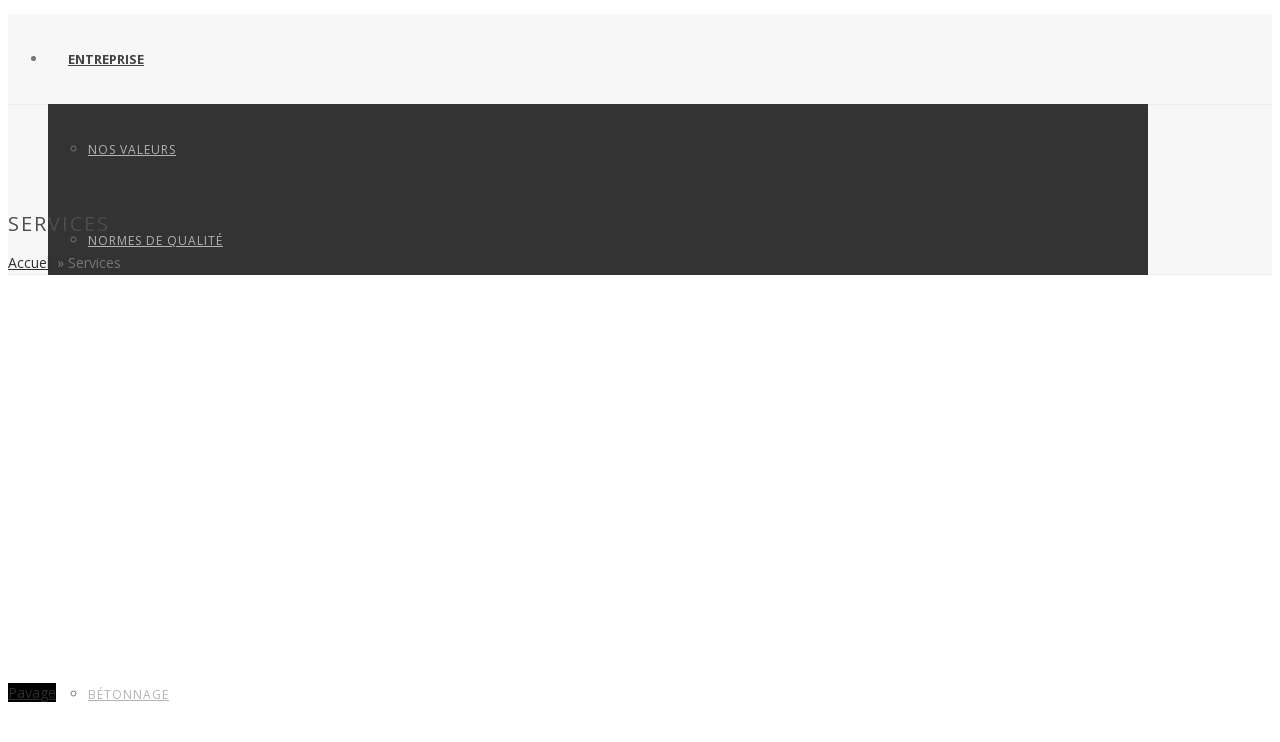

--- FILE ---
content_type: text/html; charset=UTF-8
request_url: https://www.pavagebetontc.com/services/
body_size: 18194
content:
<!DOCTYPE html>
<html xmlns="https://www.w3.org/1999/xhtml" lang="fr-CA" prefix="og: http://ogp.me/ns#">

<head>
    <title>Services | Entrepreneur sur la Côte-Nord | Pavage Béton TC</title>
<script type="text/javascript">var ajaxurl = "https://www.pavagebetontc.com/wp-admin/admin-ajax.php"</script>
<meta charset="UTF-8" />
<meta name="viewport" content="width=device-width, initial-scale=1.0, minimum-scale=1.0, maximum-scale=1.0, user-scalable=0" />
<meta http-equiv="X-UA-Compatible" content="IE=edge,chrome=1" />
<meta http-equiv="Content-Type" content="text/html; charset=utf-8"/>
<meta name="format-detection" content="telephone=no">

<!-- This site is optimized with the Yoast SEO plugin v3.3.1 - https://yoast.com/wordpress/plugins/seo/ -->
<meta name="description" content="Découvrez les services de Pavage Béton TC : bétonnage, asphaltage de voies, aménagement extérieur, travaux d’excavation et décontamination de sols."/>
<meta name="robots" content="noodp"/>
<link rel="canonical" href="https://www.pavagebetontc.com/services/" />
<meta property="og:locale" content="fr_CA" />
<meta property="og:type" content="article" />
<meta property="og:title" content="Services | Entrepreneur sur la Côte-Nord | Pavage Béton TC" />
<meta property="og:description" content="Découvrez les services de Pavage Béton TC : bétonnage, asphaltage de voies, aménagement extérieur, travaux d’excavation et décontamination de sols." />
<meta property="og:url" content="https://www.pavagebetontc.com/services/" />
<meta property="og:site_name" content="Pavage Béton TC" />
<meta name="twitter:card" content="summary" />
<meta name="twitter:description" content="Découvrez les services de Pavage Béton TC : bétonnage, asphaltage de voies, aménagement extérieur, travaux d’excavation et décontamination de sols." />
<meta name="twitter:title" content="Services | Entrepreneur sur la Côte-Nord | Pavage Béton TC" />
<!-- / Yoast SEO plugin. -->


<link rel="shortcut icon" href="https://www.pavagebetontc.com/wp-content/uploads/2016/04/favicon.png"  />
<link rel="apple-touch-icon-precomposed" href="https://www.pavagebetontc.com/wp-content/uploads/2016/04/Pavage-Logo-20121.png">
<link rel="apple-touch-icon-precomposed" sizes="114x114" href="https://www.pavagebetontc.com/wp-content/uploads/2016/04/Pavage-Logo-20121.png">
<link rel="apple-touch-icon-precomposed" sizes="72x72" href="https://www.pavagebetontc.com/wp-content/uploads/2016/04/Pavage-Logo-20121.png">
<link rel="apple-touch-icon-precomposed" sizes="144x144" href="https://www.pavagebetontc.com/wp-content/uploads/2016/04/Pavage-Logo-20121.png">

<!--[if lt IE 9]><script src="https://www.pavagebetontc.com/wp-content/themes/jupiter/js/html5shiv.js" type="text/javascript"></script>
<link rel="stylesheet" href="https://www.pavagebetontc.com/wp-content/themes/jupiter/stylesheet/css/ie.css" />
<![endif]-->
<!--[if IE 9]>
<script src="https://www.pavagebetontc.com/wp-content/themes/jupiter/js/ie/placeholder.js" type="text/javascript"></script>
<![endif]-->
<script type="text/javascript">
var abb = {};
var php = {};
var mk_header_parallax, mk_banner_parallax, mk_page_parallax, mk_footer_parallax, mk_body_parallax;
var mk_images_dir = "https://www.pavagebetontc.com/wp-content/themes/jupiter/images",
mk_theme_js_path = "https://www.pavagebetontc.com/wp-content/themes/jupiter/js",
mk_theme_dir = "https://www.pavagebetontc.com/wp-content/themes/jupiter",
mk_captcha_placeholder = "Enter Captcha",
mk_captcha_invalid_txt = "Invalid. Try again.",
mk_captcha_correct_txt = "Captcha correct.",
mk_responsive_nav_width = 1140,
mk_check_rtl = true,
mk_grid_width = 1140,
mk_ajax_search_option = "disable",
mk_preloader_txt_color = "#444444",
mk_preloader_bg_color = "#ffffff",
mk_accent_color = "#ffcc27",
mk_go_to_top =  "true",
mk_preloader_bar_color = "#ffcc27",
mk_preloader_logo = "";
var mk_header_parallax = false,
mk_banner_parallax = false,
mk_page_parallax = false,
mk_footer_parallax = false,
mk_body_parallax = false,
mk_no_more_posts = "No More Posts";
function is_touch_device() {
              return ("ontouchstart" in document.documentElement);
          }
</script>
<style type="text/css">
img.wp-smiley,
img.emoji {
	display: inline !important;
	border: none !important;
	box-shadow: none !important;
	height: 1em !important;
	width: 1em !important;
	margin: 0 .07em !important;
	vertical-align: -0.1em !important;
	background: none !important;
	padding: 0 !important;
}
</style>
<link rel='stylesheet' id='layerslider-css'  href='https://www.pavagebetontc.com/wp-content/plugins/layerslider/static/css/layerslider.css?ver=5.6.2' type='text/css' media='all' />
<link rel='stylesheet' id='ls-google-fonts-css'  href='https://fonts.googleapis.com/css?family=Lato:100,300,regular,700,900%7COpen+Sans:300%7CIndie+Flower:regular%7COswald:300,regular,700&#038;subset=latin%2Clatin-ext' type='text/css' media='all' />
<link rel='stylesheet' id='theme-styles-css'  href='https://www.pavagebetontc.com/wp-content/themes/jupiter/stylesheet/css/theme-styles.min.css?ver=4.4.33' type='text/css' media='all' />
<link rel='stylesheet' id='theme-icons-css'  href='https://www.pavagebetontc.com/wp-content/themes/jupiter/stylesheet/css/theme-icons.min.css?ver=4.4.33' type='text/css' media='all' />
<link rel='stylesheet' id='google-font-api-special-1-css'  href='https://fonts.googleapis.com/css?family=Open+Sans%3A100italic%2C200italic%2C300italic%2C400italic%2C500italic%2C600italic%2C700italic%2C800italic%2C900italic%2C100%2C200%2C300%2C400%2C500%2C600%2C700%2C800%2C900&#038;ver=4.4.33' type='text/css' media='all' />
<link rel='stylesheet' id='mk-style-css'  href='https://www.pavagebetontc.com/wp-content/themes/pavagebeton/style.css?ver=4.4.33' type='text/css' media='all' />
<link rel='stylesheet' id='theme-dynamic-styles-css'  href='https://www.pavagebetontc.com/wp-content/themes/jupiter/custom.css?ver=4.4.33' type='text/css' media='all' />
<style id='theme-dynamic-styles-inline-css' type='text/css'>
body {}body {font-family: Open Sans }body{background-color:#fff; }#mk-header{background-color:#f7f7f7; }.mk-header-bg{background-color:#fff; }.mk-header-toolbar{background-color: #ffffff;}#theme-page{background-color:#fff; }#mk-footer{background-color:#000000; }#mk-footer .footer-wrapper{padding:30px 0;}#mk-footer .widget{margin-bottom:40px;}#mk-footer [class*='mk-col-'] {padding:0 2%;}#sub-footer{background-color: #000000;}.mk-footer-copyright {font-size:11px;letter-spacing: 1px;}#mk-boxed-layout{  -webkit-box-shadow: 0 0 0px rgba(0, 0, 0, 0);  -moz-box-shadow: 0 0 0px rgba(0, 0, 0, 0);  box-shadow: 0 0 0px rgba(0, 0, 0, 0);}.mk-tabs-panes,.mk-news-tab .mk-tabs-tabs li.ui-tabs-active a,.mk-divider .divider-go-top,.ajax-container,.mk-fancy-title.pattern-style span,.mk-portfolio-view-all,.mk-woo-view-all,.mk-blog-view-all{background-color: #fff;}.mk-header-bg{  -webkit-opacity: 1;  -moz-opacity: 1;  -o-opacity: 1;  opacity: 1;}.header-sticky-ready .mk-header-bg{  -webkit-opacity: 1;  -moz-opacity: 1;  -o-opacity: 1;  opacity: 1;}.mk-header-inner,.header-sticky-ready .mk-header-inner,.header-style-2.header-sticky-ready .mk-classic-nav-bg{border-bottom:1px solid #ededed;}.header-style-4.header-align-left .mk-header-inner,.header-style-4.header-align-center .mk-header-inner {border-bottom:none;border-right:1px solid #ededed;}.header-style-4.header-align-right .mk-header-inner {border-bottom:none;border-left:1px solid #ededed;}.header-style-2 .mk-header-nav-container {border-top:1px solid #ededed;}#mk-header{border-bottom:1px solid #ededed;}body{font-size: 14px;color: #777777;font-weight: normal;line-height: 1.66em;}p,.mk-box-icon-2-content {font-size: 16px;color: #777777;line-height: 1.66em;}a {color: #2e2e2e;}a:hover {color: #ffcc27;}#theme-page strong {color: #333333;}#theme-page h1{font-size: 36px;color: #404040;font-weight: bold;text-transform: uppercase;}#theme-page h2{font-size: 30px;color: #404040;font-weight: bold;text-transform: uppercase;}#theme-page h3{font-size: 22px;color: #404040;font-weight: bold;text-transform: uppercase;}#theme-page h4{font-size: 18px;color: #404040;font-weight: bold;text-transform: uppercase;}#theme-page h5{font-size: 16px;color: #404040;font-weight: bold;text-transform: uppercase;}#theme-page h6{font-size: 14px;color: #404040;font-weight: normal;text-transform: uppercase;}.page-introduce-title{font-size: 20px;color: #4d4d4d;text-transform: uppercase;font-weight: normal;letter-spacing: 2px;}.page-introduce-subtitle{font-size: 14px;line-height: 100%;color: #a3a3a3;font-size: 14px;text-transform: none;}::-webkit-selection{background-color: #ffcc27;color:#fff;}::-moz-selection{background-color: #ffcc27;color:#fff;}::selection{background-color: #ffcc27;color:#fff;}#mk-sidebar,#mk-sidebar p{font-size: 14px;color: #999999;font-weight: normal;}#mk-sidebar .widgettitle{text-transform: uppercase;font-size: 14px;color: #333333;font-weight: bolder;}#mk-sidebar .widgettitle a{color: #333333;}#mk-sidebar .widget a{color: #999999;}#mk-footer,#mk-footer p{font-size: 14px;color: #ffffff;font-weight: normal;}#mk-footer .widgettitle{text-transform: uppercase;font-size: 14px;color: #ffcd27;font-weight: 800;}#mk-footer .widgettitle a{color: #ffcd27;}#mk-footer .widget:not(.widget_social_networks) a{color: #ffffff;}.mk-side-dashboard {background-color: #444444;}.mk-side-dashboard,.mk-side-dashboard p{font-size: 12px;color: #eeeeee;font-weight: normal;}.mk-side-dashboard .widgettitle{text-transform: uppercase;font-size: 14px;color: #ffffff;font-weight: 800;}.mk-side-dashboard .widgettitle a{color: #ffffff;}.mk-side-dashboard .widget a{color: #fafafa;}.sidedash-navigation-ul li a,.sidedash-navigation-ul li .mk-nav-arrow {color:#ffffff;}.sidedash-navigation-ul li a:hover {color:#ffffff;background-color:;}.mk-fullscreen-nav{background-color:#444444;}.mk-fullscreen-nav .mk-fullscreen-nav-wrapper .mk-fullscreen-nav-logo {margin-bottom: 125px;}.mk-fullscreen-nav .fullscreen-navigation-ul .menu-item a{color: #ffffff;text-transform: uppercase;font-size: 16px;letter-spacing: 0;font-weight: 800;padding: 25px 0;color: #ffffff;}.mk-fullscreen-nav .fullscreen-navigation-ul .menu-item a:hover{background-color: #ffffff;color: #444444;}#mk-sidebar .widget:not(.widget_social_networks) a:hover {color: #ffcc27;}#mk-footer .widget:not(.widget_social_networks) a:hover {color: #ffcc27;}.mk-side-dashboard .widget:not(.widget_social_networks) a:hover{color: #ffcc27;}.mk-grid{max-width: 1140px;}.mk-header-nav-container, .mk-classic-menu-wrapper{width: 1140px;}.theme-page-wrapper #mk-sidebar.mk-builtin{width: 27%;}.theme-page-wrapper.right-layout .theme-content,.theme-page-wrapper.left-layout .theme-content{width: 73%;}.mk-boxed-enabled #mk-boxed-layout,.mk-boxed-enabled #mk-boxed-layout .header-style-1 .mk-header-holder,.mk-boxed-enabled #mk-boxed-layout .header-style-3 .mk-header-holder{max-width: 1200px;}.mk-boxed-enabled #mk-boxed-layout .header-style-1 .mk-header-holder,.mk-boxed-enabled #mk-boxed-layout .header-style-3 .mk-header-holder{width: 100% !important;left:auto !important;}.mk-boxed-enabled #mk-boxed-layout .header-style-2.header-sticky-ready .mk-header-nav-container {width: 1200px !important;left:auto !important;}.header-style-1 .mk-header-start-tour,.header-style-3 .mk-header-start-tour,.header-style-1 .mk-header-inner #mk-header-search,.header-style-1 .mk-header-inner,.header-style-1 .mk-search-trigger,.header-style-3 .mk-header-inner,.header-style-1 .header-logo,.header-style-3 .header-logo,.header-style-1 .shopping-cart-header,.header-style-3 .shopping-cart-header,.header-style-1 #mk-header-social.header-section a,.header-style-2 #mk-header-social.header-section a,.header-style-3 #mk-header-social.header-section a{height: 90px;line-height:90px;}@media handheld, only screen and (max-width: 1140px){.header-grid.mk-grid .header-logo.left-logo{left: 15px !important;}.header-grid.mk-grid .header-logo.right-logo, .mk-header-right {right: 15px !important;}.header-style-3 .shopping-cart-header {right: 30px;}}#mk-theme-container:not(.mk-transparent-header) .header-style-1 .mk-header-padding-wrapper,#mk-theme-container:not(.mk-transparent-header) .header-style-3 .mk-header-padding-wrapper {padding-top:90px;}@media handheld, only screen and (max-width: 960px){.theme-page-wrapper .theme-content{width: 100% !important;float: none !important;}.theme-page-wrapper{padding-right:15px !important;padding-left: 15px !important;}.theme-page-wrapper .theme-content:not(.no-padding){padding:25px 0 !important;}.theme-page-wrapper #mk-sidebar{width: 100% !important;float: none !important;padding: 0 !important;}.theme-page-wrapper #mk-sidebar .sidebar-wrapper{padding:20px 0 !important;}}@media handheld, only screen and (max-width: 1140px){.mk-go-top,.mk-quick-contact-wrapper{bottom:70px !important;}.mk-grid {width: 100%;}.mk-padding-wrapper {padding: 0 20px;} }#mk-toolbar-navigation ul li a,.mk-language-nav > a,.mk-header-login .mk-login-link,.mk-subscribe-link,.mk-checkout-btn,.mk-header-tagline a,.header-toolbar-contact a,#mk-toolbar-navigation ul li a:hover,.mk-language-nav > a:hover,.mk-header-login .mk-login-link:hover,.mk-subscribe-link:hover,.mk-checkout-btn:hover,.mk-header-tagline a:hover{color:#999999;}.mk-header-tagline,.header-toolbar-contact,.mk-header-date{color:#999999;}.mk-header-toolbar #mk-header-social a i {color:#999999;}.header-section#mk-header-social ul li a i {color: #999999;}.header-section#mk-header-social ul li a:hover i {color: #cccccc;}.header-style-2 .header-logo,.header-style-4 .header-logo{height: 90px !important;}.header-style-4 .header-logo {margin:10px 0;}.header-style-2 .mk-header-inner{line-height:90px;}.mk-header-nav-container{background-color: ;}.mk-header-start-tour{font-size: 14px;color: #333333;}.mk-header-start-tour:hover{color: #333333;}.mk-classic-nav-bg{background-color:#fff; }.mk-search-trigger,.mk-shoping-cart-link i,.mk-header-cart-count,.mk-toolbar-resposnive-icon i{color: #444444;}.mk-css-icon-close div,.mk-css-icon-menu div {background-color: #444444;}#mk-header-searchform .text-input{background-color: !important;color: #c7c7c7;}#mk-header-searchform span i{color: #c7c7c7;}#mk-header-searchform .text-input::-webkit-input-placeholder{color: #c7c7c7;}#mk-header-searchform .text-input:-ms-input-placeholder{color: #c7c7c7;}#mk-header-searchform .text-input:-moz-placeholder{color: #c7c7c7;}.header-style-1.header-sticky-ready .menu-hover-style-1 .main-navigation-ul > li > a,.header-style-3.header-sticky-ready .menu-hover-style-1 .main-navigation-ul > li > a,.header-style-1.header-sticky-ready .menu-hover-style-5 .main-navigation-ul > li,.header-style-1.header-sticky-ready .menu-hover-style-2 .main-navigation-ul > li > a,.header-style-3.header-sticky-ready .menu-hover-style-2 .main-navigation-ul > li > a,.header-style-1.header-style-1.header-sticky-ready .menu-hover-style-4 .main-navigation-ul > li > a,.header-style-3.header-sticky-ready .menu-hover-style-4 .main-navigation-ul > li > a,.header-style-1.header-sticky-ready .menu-hover-style-3 .main-navigation-ul > li,.header-style-1.header-sticky-ready .mk-header-inner #mk-header-search,.header-style-3.header-sticky-ready .mk-header-holder #mk-header-search,.header-sticky-ready.header-style-3 .mk-header-start-tour,.header-sticky-ready.header-style-1 .mk-header-start-tour,.header-sticky-ready.header-style-1 .mk-header-inner,.header-sticky-ready.header-style-3 .mk-header-inner,.header-sticky-ready.header-style-3 .header-logo,.header-sticky-ready.header-style-1 .header-logo,.header-sticky-ready.header-style-1 .mk-search-trigger,.header-sticky-ready.header-style-1 .mk-search-trigger i,.header-sticky-ready.header-style-1 .shopping-cart-header,.header-sticky-ready.header-style-1 .shopping-cart-header i,.header-sticky-ready.header-style-3 .shopping-cart-header,.header-sticky-ready.header-style-1 #mk-header-social.header-section a,.header-sticky-ready.header-style-3 #mk-header-social.header-section a{height:55px !important;line-height:55px !important;}#mk-header-social.header-section a.small {margin-top: 28px;}#mk-header-social.header-section a.medium {margin-top: 20px;}#mk-header-social.header-section a.large {margin-top: 12px;}.header-sticky-ready #mk-header-social.header-section a.small,.header-sticky-ready #mk-header-social.header-section a.medium,.header-sticky-ready #mk-header-social.header-section a.large {margin-top: 10.5px;line-height: 16px !important;height: 16px !important;font-size: 16px !important;width: 16px !important;padding: 8px !important;}.header-sticky-ready #mk-header-social.header-section a.small i:before,.header-sticky-ready #mk-header-social.header-section a.medium i:before,.header-sticky-ready #mk-header-social.header-section a.large i:before {line-height: 16px !important;font-size: 16px !important;}.main-navigation-ul > li.menu-item > a.menu-item-link{color: #444444;font-size: 13px;font-weight: bold;padding-right:20px !important;padding-left:20px !important;text-transform:uppercase;letter-spacing:0px;}.mk-vm-menuwrapper ul li a {color: #444444;font-size: 13px;font-weight: bold;text-transform:uppercase;}.mk-vm-menuwrapper li > a:after,.mk-vm-menuwrapper li.mk-vm-back:after {color: #444444;}.main-navigation-ul > li.no-mega-menu ul.sub-menu li.menu-item a.menu-item-link {width:230px;}.mk-header-3-menu-trigger {color: #444444;}.menu-hover-style-1 .main-navigation-ul li.menu-item > a.menu-item-link:hover,.menu-hover-style-1 .main-navigation-ul li.menu-item:hover > a.menu-item-link,.menu-hover-style-1 .main-navigation-ul li.current-menu-item > a.menu-item-link,.menu-hover-style-1 .main-navigation-ul li.current-menu-ancestor > a.menu-item-link,.menu-hover-style-2 .main-navigation-ul li.menu-item > a.menu-item-link:hover,.menu-hover-style-2 .main-navigation-ul li.menu-item:hover > a.menu-item-link,.menu-hover-style-2 .main-navigation-ul li.current-menu-item > a.menu-item-link,.menu-hover-style-2 .main-navigation-ul li.current-menu-ancestor > a.menu-item-link,.menu-hover-style-1.mk-vm-menuwrapper li.menu-item > a:hover,.menu-hover-style-1.mk-vm-menuwrapper li.menu-item:hover > a,.menu-hover-style-1.mk-vm-menuwrapper li.current-menu-item > a,.menu-hover-style-1.mk-vm-menuwrapper li.current-menu-ancestor > a,.menu-hover-style-2.mk-vm-menuwrapper li.menu-item > a:hover,.menu-hover-style-2.mk-vm-menuwrapper li.menu-item:hover > a,.menu-hover-style-2.mk-vm-menuwrapper li.current-menu-item > a,.menu-hover-style-2.mk-vm-menuwrapper li.current-menu-ancestor > a{color: #ffcd27 !important;}.menu-hover-style-3 .main-navigation-ul > li.menu-item > a.menu-item-link:hover,.menu-hover-style-3 .main-navigation-ul > li.menu-item:hover > a.menu-item-link,.menu-hover-style-3.mk-vm-menuwrapper li > a:hover,.menu-hover-style-3.mk-vm-menuwrapper li:hover > a{border:2px solid #ffcd27;}.menu-hover-style-3 .main-navigation-ul > li.current-menu-item > a.menu-item-link,.menu-hover-style-3 .main-navigation-ul > li.current-menu-ancestor > a.menu-item-link,.menu-hover-style-3.mk-vm-menuwrapper li.current-menu-item > a,.menu-hover-style-3.mk-vm-menuwrapper li.current-menu-ancestor > a{border:2px solid #ffcd27;background-color:#ffcd27;color:#ffffff;}.menu-hover-style-3.mk-vm-menuwrapper li.current-menu-ancestor > a:after {color:#ffffff;}.menu-hover-style-4 .main-navigation-ul li.menu-item > a.menu-item-link:hover,.menu-hover-style-4 .main-navigation-ul li.menu-item:hover > a.menu-item-link,.menu-hover-style-4 .main-navigation-ul li.current-menu-item > a.menu-item-link,.menu-hover-style-4 .main-navigation-ul li.current-menu-ancestor > a.menu-item-link,.menu-hover-style-4.mk-vm-menuwrapper li a:hover,.menu-hover-style-4.mk-vm-menuwrapper li:hover > a,.menu-hover-style-4.mk-vm-menuwrapper li.current-menu-item > a,.menu-hover-style-4.mk-vm-menuwrapper li.current-menu-ancestor > a,.menu-hover-style-5 .main-navigation-ul > li.menu-item > a.menu-item-link:after{background-color: #ffcd27;color:#ffffff;}.menu-hover-style-4.mk-vm-menuwrapper li.current-menu-ancestor > a:after,.menu-hover-style-4.mk-vm-menuwrapper li.current-menu-item > a:after,.menu-hover-style-4.mk-vm-menuwrapper li:hover > a:after,.menu-hover-style-4.mk-vm-menuwrapper li a:hover::after {color:#ffffff;}.menu-hover-style-1 .main-navigation-ul > li.dropdownOpen > a.menu-item-link,.menu-hover-style-1 .main-navigation-ul > li.active > a.menu-item-link,.menu-hover-style-1 .main-navigation-ul > li.open > a.menu-item-link,.menu-hover-style-1 .main-navigation-ul > li.menu-item > a:hover,.menu-hover-style-1 .main-navigation-ul > li.current-menu-item > a.menu-item-link,.menu-hover-style-1 .main-navigation-ul > li.current-menu-ancestor > a.menu-item-link {border-top-color:#ffcd27;}.menu-hover-style-1.mk-vm-menuwrapper li > a:hover,.menu-hover-style-1.mk-vm-menuwrapper li.current-menu-item > a,.menu-hover-style-1.mk-vm-menuwrapper li.current-menu-ancestor > a{border-left-color:#ffcd27;}.header-style-1 .menu-hover-style-1 .main-navigation-ul > li > a,.header-style-1 .menu-hover-style-2 .main-navigation-ul > li > a,.header-style-1 .menu-hover-style-4 .main-navigation-ul > li > a,.header-style-1 .menu-hover-style-5 .main-navigation-ul > li {height: 90px;line-height:90px;}.header-style-1 .menu-hover-style-3 .main-navigation-ul > li,.header-style-1 .menu-hover-style-5 .main-navigation-ul > li{height: 90px;line-height:90px;}.header-style-1 .menu-hover-style-3 .main-navigation-ul > li > a {line-height:45px;}.header-style-1.header-sticky-ready .menu-hover-style-3 .main-navigation-ul > li > a {line-height:36.666666666667px;}.header-style-1 .menu-hover-style-5 .main-navigation-ul > li > a {line-height:20px;vertical-align:middle;}.main-navigation-ul > li.no-mega-menu  ul.sub-menu:after,.main-navigation-ul > li.has-mega-menu > ul.sub-menu:after{  background-color:#ffcd27;}.mk-shopping-cart-box {border-top:2px solid #ffcd27;}#mk-main-navigation li.no-mega-menu ul.sub-menu,#mk-main-navigation li.has-mega-menu > ul.sub-menu,.mk-shopping-cart-box{background-color: #333333;}#mk-main-navigation ul.sub-menu a.menu-item-link,#mk-main-navigation ul .megamenu-title,.megamenu-widgets-container a,.mk-shopping-cart-box .product_list_widget li a,.mk-shopping-cart-box .product_list_widget li.empty,.mk-shopping-cart-box .product_list_widget li span,.mk-shopping-cart-box .widget_shopping_cart .total{color: #b3b3b3;}.mk-shopping-cart-box .mk-button.cart-widget-btn {border-color:#b3b3b3;color:#b3b3b3;}.mk-shopping-cart-box .mk-button.cart-widget-btn:hover {background-color:#b3b3b3;color:#333333;}#mk-main-navigation ul .megamenu-title{color: #ffffff;}#mk-main-navigation ul .megamenu-title:after{background-color: #ffffff;}.megamenu-widgets-container {color: #b3b3b3;}.megamenu-widgets-container .widgettitle{text-transform: uppercase;font-size: 14px;font-weight: bolder;}#mk-main-navigation ul.sub-menu li.menu-item ul.sub-menu li.menu-item a.menu-item-link i{color: #e0e0e0;}#mk-main-navigation ul.sub-menu a.menu-item-link:hover,.main-navigation-ul ul.sub-menu li.current-menu-item > a.menu-item-link,.main-navigation-ul ul.sub-menu li.current-menu-parent > a.menu-item-link{color: #ffffff !important;}.megamenu-widgets-container a:hover {color: #ffffff;}.main-navigation-ul li.menu-item ul.sub-menu li.menu-item a.menu-item-link:hover,.main-navigation-ul li.menu-item ul.sub-menu li.menu-item:hover > a.menu-item-link,.main-navigation-ul ul.sub-menu li.menu-item a.menu-item-link:hover,.main-navigation-ul ul.sub-menu li.menu-item:hover > a.menu-item-link,.main-navigation-ul ul.sub-menu li.current-menu-item > a.menu-item-link,.main-navigation-ul ul.sub-menu li.current-menu-parent > a.menu-item-link{background-color:transparent !important;}.mk-search-trigger:hover,.mk-header-start-tour:hover{color: #ffcd27;}.main-navigation-ul li.menu-item ul.sub-menu li.menu-item a.menu-item-link{font-size: 12px;font-weight: normal;text-transform:uppercase;letter-spacing: 1px;}.has-mega-menu .megamenu-title {letter-spacing: 1px;}.header-style-4 {text-align : left} .mk-vm-menuwrapper li > a {   padding-right: 45px; } .header-style-4 .mk-header-right {text-align: center !important;}.header-style-4 .mk-header-right #mk-header-social{float: none !important;display: inline-block !important;}@media handheld, only screen and (max-width: 1140px){.header-style-1 .mk-header-inner,.header-style-3 .mk-header-inner,.header-style-3 .header-logo,.header-style-1 .header-logo,.header-style-1 .shopping-cart-header,.header-style-3 .shopping-cart-header{height: 90px!important;line-height: 90px;}#mk-header:not(.header-style-4) .mk-header-holder {position:relative !important;top:0 !important;}.mk-header-padding-wrapper {display:none !important;}.mk-header-nav-container{width: auto !important;display:none;}.header-style-1 .mk-header-right,.header-style-2 .mk-header-right,.header-style-3 .mk-header-right {right:55px !important;}.header-style-1 .mk-header-inner #mk-header-search,.header-style-2 .mk-header-inner #mk-header-search,.header-style-3 .mk-header-inner #mk-header-search{display:none !important;}.mk-fullscreen-search-overlay {display:none;}#mk-header-search{padding-bottom: 10px !important;}#mk-header-searchform span .text-input{width: 100% !important;}.header-style-2 .header-logo .center-logo{    text-align: right !important;}.header-style-2 .header-logo .center-logo a{    margin: 0 !important;}.header-logo,.header-style-4 .header-logo{    height: 90px !important;}.header-style-4 .shopping-cart-header {display:none;}.mk-header-inner{padding-top:0 !important;}.header-logo{position:relative !important;right:auto !important;left:auto !important;float:left !important;text-align:left;}.shopping-cart-header{margin:0 20px 0 0 !important;}#mk-responsive-nav{background-color:#ffffff !important;}.mk-header-nav-container #mk-responsive-nav{visibility: hidden;}#mk-responsive-nav li ul li .megamenu-title:hover,#mk-responsive-nav li ul li .megamenu-title,#mk-responsive-nav li a, #mk-responsive-nav li ul li a:hover,#mk-responsive-nav .mk-nav-arrow{  color:#444444 !important;}.mk-mega-icon{display:none !important;}.mk-header-bg{zoom:1 !important;filter:alpha(opacity=100) !important;opacity:1 !important;}.header-style-1 .mk-nav-responsive-link,.header-style-2 .mk-nav-responsive-link{display:block !important;}.mk-header-nav-container{height:100%;z-index:200;}#mk-main-navigation{position:relative;z-index:2;}.mk_megamenu_columns_2,.mk_megamenu_columns_3,.mk_megamenu_columns_4,.mk_megamenu_columns_5,.mk_megamenu_columns_6{width:100% !important;}.header-style-1.header-align-right .header-logo img,.header-style-3.header-align-right .header-logo img,.header-style-3.header-align-center .header-logo img {float: left !important;right:auto !important;}.header-style-4 .mk-header-inner {width: auto !important;position: relative !important;overflow: visible;padding-bottom: 0;}.admin-bar .header-style-4 .mk-header-inner {top:0 !important;}.header-style-4 .mk-header-right {display: none;}.header-style-4 .mk-nav-responsive-link {display: block !important;}.header-style-4 .mk-vm-menuwrapper,.header-style-4 #mk-header-search {display: none;}.header-style-4 .header-logo {width:auto !important;display: inline-block !important;text-align:left !important;margin:0 !important;}.vertical-header-enabled .header-style-4 .header-logo img {max-width: 100% !important;left: 20px!important;top:50%!important;-webkit-transform: translate(0, -50%)!important;-moz-transform: translate(0, -50%)!important;-ms-transform: translate(0, -50%)!important;-o-transform: translate(0, -50%)!important;transform: translate(0, -50%)!important;position:relative !important;}.vertical-header-enabled.vertical-header-left #theme-page > .mk-main-wrapper-holder,.vertical-header-enabled.vertical-header-center #theme-page > .mk-main-wrapper-holder,.vertical-header-enabled.vertical-header-left #theme-page > .mk-page-section,.vertical-header-enabled.vertical-header-center #theme-page > .mk-page-section,.vertical-header-enabled.vertical-header-left #theme-page > .wpb_row,.vertical-header-enabled.vertical-header-center #theme-page > .wpb_row,.vertical-header-enabled.vertical-header-left #mk-theme-container:not(.mk-transparent-header), .vertical-header-enabled.vertical-header-center #mk-footer,.vertical-header-enabled.vertical-header-left #mk-footer,.vertical-header-enabled.vertical-header-center #mk-theme-container:not(.mk-transparent-header) {  padding-left: 0 !important;}.vertical-header-enabled.vertical-header-right #theme-page > .mk-main-wrapper-holder,.vertical-header-enabled.vertical-header-right #theme-page > .mk-page-section,.vertical-header-enabled.vertical-header-right #theme-page > .wpb_row,.vertical-header-enabled.vertical-header-right #mk-footer,.vertical-header-enabled.vertical-header-right #mk-theme-container:not(.mk-transparent-header) {  padding-right: 0 !important;}}@media handheld, only screen and (min-width: 1140px) {  .mk-transparent-header .sticky-style-slide .mk-header-holder {    position: absolute;  }  .mk-transparent-header .remove-header-bg-true:not(.header-sticky-ready) .mk-header-bg {    opacity: 0;  }  .mk-transparent-header .remove-header-bg-true#mk-header:not(.header-sticky-ready) .mk-header-inner {    border: 0;  }  .mk-transparent-header .remove-header-bg-true.light-header-skin:not(.header-sticky-ready) .mk-desktop-logo.light-logo {    display: block !important;  }  .mk-transparent-header .remove-header-bg-true.light-header-skin:not(.header-sticky-ready) .mk-desktop-logo.dark-logo {    display: none !important;  }  .mk-transparent-header .remove-header-bg-true.light-header-skin:not(.header-sticky-ready) .main-navigation-ul > li.menu-item > a.menu-item-link,  .mk-transparent-header .remove-header-bg-true.light-header-skin:not(.header-sticky-ready) .mk-search-trigger,  .mk-transparent-header .remove-header-bg-true.light-header-skin:not(.header-sticky-ready) .mk-shoping-cart-link i,  .mk-transparent-header .remove-header-bg-true.light-header-skin:not(.header-sticky-ready) .mk-header-cart-count,  .mk-transparent-header .remove-header-bg-true.light-header-skin:not(.header-sticky-ready) .mk-header-start-tour,  .mk-transparent-header .remove-header-bg-true.light-header-skin:not(.header-sticky-ready) #mk-header-social.header-section a i,  .mk-transparent-header .remove-header-bg-true.light-header-skin:not(.header-sticky-ready) .menu-hover-style-1 .main-navigation-ul > li.menu-item > a.menu-item-link:hover,  .mk-transparent-header .remove-header-bg-true.light-header-skin:not(.header-sticky-ready) .menu-hover-style-1 .main-navigation-ul > li.menu-item:hover > a.menu-item-link,  .mk-transparent-header .remove-header-bg-true.light-header-skin:not(.header-sticky-ready) .menu-hover-style-1 .main-navigation-ul > li.current-menu-item > a.menu-item-link,  .mk-transparent-header .remove-header-bg-true.light-header-skin:not(.header-sticky-ready) .menu-hover-style-1 .main-navigation-ul > li.current-menu-ancestor > a.menu-item-link,  .mk-transparent-header .remove-header-bg-true.light-header-skin:not(.header-sticky-ready) .menu-hover-style-2 .main-navigation-ul > li.menu-item > a.menu-item-link:hover,  .mk-transparent-header .remove-header-bg-true.light-header-skin:not(.header-sticky-ready) .menu-hover-style-2 .main-navigation-ul > li.menu-item:hover > a.menu-item-link,  .mk-transparent-header .remove-header-bg-true.light-header-skin:not(.header-sticky-ready) .menu-hover-style-2 .main-navigation-ul > li.current-menu-item > a.menu-item-link,  .mk-transparent-header .remove-header-bg-true.light-header-skin:not(.header-sticky-ready) .mk-vm-menuwrapper li a,  .mk-transparent-header .remove-header-bg-true.light-header-skin:not(.header-sticky-ready) .mk-vm-menuwrapper li > a:after,   .mk-transparent-header .remove-header-bg-true.light-header-skin:not(.header-sticky-ready) .mk-vm-menuwrapper li.mk-vm-back:after {    color: #fff !important;  }  .mk-transparent-header .remove-header-bg-true.light-header-skin:not(.header-sticky-ready) .mk-css-icon-menu div {    background-color: #fff !important;  }  .mk-transparent-header .remove-header-bg-true.light-header-skin:not(.header-sticky-ready) .menu-hover-style-1 .main-navigation-ul > li.dropdownOpen > a.menu-item-link,  .mk-transparent-header .remove-header-bg-true.light-header-skin:not(.header-sticky-ready) .menu-hover-style-1 .main-navigation-ul > li.active > a.menu-item-link,  .mk-transparent-header .remove-header-bg-true.light-header-skin:not(.header-sticky-ready) .menu-hover-style-1 .main-navigation-ul > li.open > a.menu-item-link,  .mk-transparent-header .remove-header-bg-true.light-header-skin:not(.header-sticky-ready) .menu-hover-style-1 .main-navigation-ul > li.menu-item > a:hover,  .mk-transparent-header .remove-header-bg-true.light-header-skin:not(.header-sticky-ready) .menu-hover-style-1 .main-navigation-ul > li.current-menu-item > a.menu-item-link,  .mk-transparent-header .remove-header-bg-true.light-header-skin:not(.header-sticky-ready) .menu-hover-style-1 .main-navigation-ul > li.current-menu-ancestor > a.menu-item-link {    border-top-color: #fff;  }  .mk-transparent-header .remove-header-bg-true.light-header-skin:not(.header-sticky-ready) .menu-hover-style-3 .main-navigation-ul > li.current-menu-item > a.menu-item-link,  .mk-transparent-header .remove-header-bg-true.light-header-skin:not(.header-sticky-ready) .menu-hover-style-3 .main-navigation-ul > li.current-menu-ancestor > a.menu-item-link,  .mk-transparent-header .remove-header-bg-true.light-header-skin:not(.header-sticky-ready) .menu-hover-style-3.mk-vm-menuwrapper li.current-menu-item > a,  .mk-transparent-header .remove-header-bg-true.light-header-skin:not(.header-sticky-ready) .menu-hover-style-3.mk-vm-menuwrapper li.current-menu-ancestor > a {    border: 2px solid #fff;    background-color: #fff;    color: #222 !important;  }  .mk-transparent-header .remove-header-bg-true.light-header-skin:not(.header-sticky-ready) .menu-hover-style-3 .main-navigation-ul > li.menu-item > a.menu-item-link:hover,  .mk-transparent-header .remove-header-bg-true.light-header-skin:not(.header-sticky-ready) .menu-hover-style-3 .main-navigation-ul > li.menu-item:hover > a.menu-item-link,  .mk-transparent-header .remove-header-bg-true.light-header-skin:not(.header-sticky-ready) .menu-hover-style-3.mk-vm-menuwrapper li > a:hover,  .mk-transparent-header .remove-header-bg-true.light-header-skin:not(.header-sticky-ready) .menu-hover-style-3.mk-vm-menuwrapper li:hover > a {    border: 2px solid #fff;  }  .mk-transparent-header .remove-header-bg-true.light-header-skin:not(.header-sticky-ready) .menu-hover-style-4 .main-navigation-ul li.menu-item > a.menu-item-link:hover,  .mk-transparent-header .remove-header-bg-true.light-header-skin:not(.header-sticky-ready) .menu-hover-style-4 .main-navigation-ul li.menu-item:hover > a.menu-item-link,  .mk-transparent-header .remove-header-bg-true.light-header-skin:not(.header-sticky-ready) .menu-hover-style-4 .main-navigation-ul li.current-menu-item > a.menu-item-link,  .mk-transparent-header .remove-header-bg-true.light-header-skin:not(.header-sticky-ready) .menu-hover-style-5 .main-navigation-ul > li.menu-item > a.menu-item-link:after {    background-color: #fff;    color: #222 !important;  }  .mk-transparent-header .remove-header-bg-true.dark-header-skin:not(.header-sticky-ready) .mk-desktop-logo.dark-logo {    display: block !important;  }  .mk-transparent-header .remove-header-bg-true.dark-header-skin:not(.header-sticky-ready) .mk-desktop-logo.light-logo {    display: none !important;  }  .mk-transparent-header .remove-header-bg-true.dark-header-skin:not(.header-sticky-ready) .main-navigation-ul > li.menu-item > a.menu-item-link,  .mk-transparent-header .remove-header-bg-true.dark-header-skin:not(.header-sticky-ready) .mk-search-trigger,  .mk-transparent-header .remove-header-bg-true.dark-header-skin:not(.header-sticky-ready) .mk-shoping-cart-link i,  .mk-transparent-header .remove-header-bg-true.dark-header-skin:not(.header-sticky-ready) .mk-header-cart-count,  .mk-transparent-header .remove-header-bg-true.dark-header-skin:not(.header-sticky-ready) .mk-header-start-tour,  .mk-transparent-header .remove-header-bg-true.dark-header-skin:not(.header-sticky-ready) #mk-header-social.header-section a i,  .mk-transparent-header .remove-header-bg-true.dark-header-skin:not(.header-sticky-ready) .menu-hover-style-1 .main-navigation-ul li.menu-item > a.menu-item-link:hover,  .mk-transparent-header .remove-header-bg-true.dark-header-skin:not(.header-sticky-ready) .menu-hover-style-1 .main-navigation-ul li.menu-item:hover > a.menu-item-link,  .mk-transparent-header .remove-header-bg-true.dark-header-skin:not(.header-sticky-ready) .menu-hover-style-1 .main-navigation-ul li.current-menu-item > a.menu-item-link,  .mk-transparent-header .remove-header-bg-true.dark-header-skin:not(.header-sticky-ready) .menu-hover-style-1 .main-navigation-ul li.current-menu-ancestor > a.menu-item-link,  .mk-transparent-header .remove-header-bg-true.dark-header-skin:not(.header-sticky-ready) .menu-hover-style-2 .main-navigation-ul li.menu-item > a.menu-item-link:hover,  .mk-transparent-header .remove-header-bg-true.dark-header-skin:not(.header-sticky-ready) .menu-hover-style-2 .main-navigation-ul li.menu-item:hover > a.menu-item-link,  .mk-transparent-header .remove-header-bg-true.dark-header-skin:not(.header-sticky-ready) .menu-hover-style-2 .main-navigation-ul li.current-menu-item > a.menu-item-link,  .mk-transparent-header .remove-header-bg-true.dark-header-skin:not(.header-sticky-ready) .menu-hover-style-2 .main-navigation-ul li.current-menu-ancestor > a.menu-item-link,  .mk-transparent-header .remove-header-bg-true.dark-header-skin:not(.header-sticky-ready) .mk-vm-menuwrapper li a,  .mk-transparent-header .remove-header-bg-true.dark-header-skin:not(.header-sticky-ready) .mk-vm-menuwrapper li > a:after,   .mk-transparent-header .remove-header-bg-true.dark-header-skin:not(.header-sticky-ready) .mk-vm-menuwrapper li.mk-vm-back:after {    color: #222 !important;  }  .mk-transparent-header .remove-header-bg-true.dark-header-skin:not(.header-sticky-ready) .menu-hover-style-1 .main-navigation-ul > li.dropdownOpen > a.menu-item-link,  .mk-transparent-header .remove-header-bg-true.dark-header-skin:not(.header-sticky-ready) .menu-hover-style-1 .main-navigation-ul > li.active > a.menu-item-link,  .mk-transparent-header .remove-header-bg-true.dark-header-skin:not(.header-sticky-ready) .menu-hover-style-1 .main-navigation-ul > li.open > a.menu-item-link,  .mk-transparent-header .remove-header-bg-true.dark-header-skin:not(.header-sticky-ready) .menu-hover-style-1 .main-navigation-ul > li.menu-item > a:hover,  .mk-transparent-header .remove-header-bg-true.dark-header-skin:not(.header-sticky-ready) .menu-hover-style-1 .main-navigation-ul > li.current-menu-item > a.menu-item-link,  .mk-transparent-header .remove-header-bg-true.dark-header-skin:not(.header-sticky-ready) .menu-hover-style-1 .main-navigation-ul > li.current-menu-ancestor > a.menu-item-link {    border-top-color: #222;  }  .mk-transparent-header .remove-header-bg-true.dark-header-skin:not(.header-sticky-ready) .mk-css-icon-menu div {    background-color: #222 !important;  }  .mk-transparent-header .remove-header-bg-true.dark-header-skin:not(.header-sticky-ready) .menu-hover-style-3 .main-navigation-ul > li.current-menu-item > a.menu-item-link,  .mk-transparent-header .remove-header-bg-true.dark-header-skin:not(.header-sticky-ready) .menu-hover-style-3 .main-navigation-ul > li.current-menu-ancestor > a.menu-item-link,  .mk-transparent-header .remove-header-bg-true.dark-header-skin:not(.header-sticky-ready) .menu-hover-style-3.mk-vm-menuwrapper li.current-menu-item > a,  .mk-transparent-header .remove-header-bg-true.dark-header-skin:not(.header-sticky-ready) .menu-hover-style-3.mk-vm-menuwrapper li.current-menu-ancestor > a {    border: 2px solid #222;    background-color: #222;    color: #fff !important;  }  .mk-transparent-header .remove-header-bg-true.dark-header-skin:not(.header-sticky-ready) .menu-hover-style-3 .main-navigation-ul > li.menu-item > a.menu-item-link:hover,  .mk-transparent-header .remove-header-bg-true.dark-header-skin:not(.header-sticky-ready) .menu-hover-style-3 .main-navigation-ul > li.menu-item:hover > a.menu-item-link,  .mk-transparent-header .remove-header-bg-true.dark-header-skin:not(.header-sticky-ready) .menu-hover-style-3.mk-vm-menuwrapper li > a:hover,  .mk-transparent-header .remove-header-bg-true.dark-header-skin:not(.header-sticky-ready) .menu-hover-style-3.mk-vm-menuwrapper li:hover > a {    border: 2px solid #222;  }  .mk-transparent-header .remove-header-bg-true.dark-header-skin:not(.header-sticky-ready) .menu-hover-style-4 .main-navigation-ul li.menu-item > a.menu-item-link:hover,  .mk-transparent-header .remove-header-bg-true.dark-header-skin:not(.header-sticky-ready) .menu-hover-style-4 .main-navigation-ul li.menu-item:hover > a.menu-item-link,  .mk-transparent-header .remove-header-bg-true.dark-header-skin:not(.header-sticky-ready) .menu-hover-style-4 .main-navigation-ul li.current-menu-item > a.menu-item-link,  .mk-transparent-header .remove-header-bg-true.dark-header-skin:not(.header-sticky-ready) .menu-hover-style-4 .main-navigation-ul li.current-menu-ancestor > a.menu-item-link,  .mk-transparent-header .remove-header-bg-true.dark-header-skin:not(.header-sticky-ready) .menu-hover-style-5 .main-navigation-ul > li.menu-item > a.menu-item-link:after {    background-color: #222;    color: #fff !important;  }}.comment-reply a,.mk-toggle .mk-toggle-title.active-toggle:before,.mk-testimonial-author,.modern-style .mk-testimonial-company,#wp-calendar td#today,.news-full-without-image .news-categories span,.news-half-without-image .news-categories span,.news-fourth-without-image .news-categories span,.mk-read-more,.news-single-social li a,.portfolio-widget-cats,.portfolio-carousel-cats,.blog-showcase-more,.simple-style .mk-employee-item:hover .team-member-position,.mk-readmore,.about-author-name,.mk-portfolio-classic-item .portfolio-categories a,.register-login-links a:hover,.not-found-subtitle,.mk-mini-callout a,.search-loop-meta a,.new-tab-readmore,.mk-news-tab .mk-tabs-tabs li.ui-tabs-active a,.mk-tooltip a,.mk-accordion-single.current .mk-accordion-tab i,.monocolor.pricing-table .pricing-price span,.quantity .plus:hover,.quantity .minus:hover,.mk-woo-tabs .mk-tabs-tabs li.ui-state-active a,.product .add_to_cart_button i,.blog-modern-comment:hover,.blog-modern-share:hover,{color: #ffcc27;}.mk-tabs .mk-tabs-tabs li.ui-tabs-active a > i,.mk-accordion .mk-accordion-single.current .mk-accordion-tab:before,.mk-tweet-list a,.widget_testimonials .testimonial-slider .testimonial-author,#mk-filter-portfolio li a:hover,#mk-language-navigation ul li a:hover,#mk-language-navigation ul li.current-menu-item > a,.mk-quick-contact-wrapper h4,.divider-go-top:hover i,.widget-sub-navigation ul li a:hover,#mk-footer .widget_posts_lists ul li .post-list-meta time,.mk-footer-tweets .tweet-username,.product-category .item-holder:hover h4,{color: #ffcc27 !important;}.image-hover-overlay,.newspaper-portfolio,.similar-posts-wrapper .post-thumbnail:hover > .overlay-pattern,.portfolio-logo-section,.post-list-document .post-type-thumb:hover,#cboxTitle,#cboxPrevious,#cboxNext,#cboxClose,.comment-form-button,.mk-dropcaps.fancy-style,.mk-image-overlay,.pinterest-item-overlay,.news-full-with-image .news-categories span,.news-half-with-image .news-categories span,.news-fourth-with-image .news-categories span,.widget-portfolio-overlay,.portfolio-carousel-overlay,.blog-carousel-overlay,.mk-classic-comments span,.mk-similiar-overlay,.mk-skin-button,.mk-flex-caption .flex-desc span,.mk-icon-box .mk-icon-wrapper i:hover,.mk-quick-contact-link:hover,.quick-contact-active.mk-quick-contact-link,.mk-fancy-table th,.ui-slider-handle,.widget_price_filter .ui-slider-range,.shop-skin-btn,#review_form_wrapper input[type=submit],#mk-nav-search-wrapper form .nav-side-search-icon:hover,form.ajax-search-complete i,.blog-modern-btn,.showcase-blog-overlay,.gform_button[type=submit],.button.alt,#respond #submit,.woocommerce .price_slider_amount .button.button,.mk-shopping-cart-box .mk-button.checkout,.widget_shopping_cart .mk-button.checkout,.widget_shopping_cart .mk-button.checkout{background-color: #ffcc27 !important;}.mk-circle-image .item-holder{-webkit-box-shadow:0 0 0 1px #ffcc27;-moz-box-shadow:0 0 0 1px #ffcc27;box-shadow:0 0 0 1px #ffcc27;}.mk-blockquote.line-style,.bypostauthor .comment-content,.bypostauthor .comment-content:after,.mk-tabs.simple-style .mk-tabs-tabs li.ui-tabs-active a{border-color: #ffcc27 !important;}.news-full-with-image .news-categories span,.news-half-with-image .news-categories span,.news-fourth-with-image .news-categories span,.mk-flex-caption .flex-desc span{box-shadow: 8px 0 0 #ffcc27, -8px 0 0 #ffcc27;}.monocolor.pricing-table .pricing-cols .pricing-col.featured-plan{border:1px solid #ffcc27 !important;}.mk-skin-button.three-dimension{box-shadow: 0px 3px 0px 0px #cca31f;}.mk-skin-button.three-dimension:active{box-shadow: 0px 1px 0px 0px #cca31f;}.mk-footer-copyright, #mk-footer-navigation li a{color: #ffffff;}.mk-woocommerce-main-image img:hover, .mk-single-thumbnails img:hover{border:1px solid #ffcc27 !important;}.product-loading-icon{background-color:rgba(255,204,39,0.6);}@font-face {font-family: 'Pe-icon-line';src:url('https://www.pavagebetontc.com/wp-content/themes/jupiter/stylesheet/pe-line-icons/Pe-icon-line.eot?lqevop');src:url('https://www.pavagebetontc.com/wp-content/themes/jupiter/stylesheet/pe-line-icons/Pe-icon-line.eot?#iefixlqevop') format('embedded-opentype'),url('https://www.pavagebetontc.com/wp-content/themes/jupiter/stylesheet/pe-line-icons/Pe-icon-line.woff?lqevop') format('woff'),url('https://www.pavagebetontc.com/wp-content/themes/jupiter/stylesheet/pe-line-icons/Pe-icon-line.ttf?lqevop') format('truetype'),url('https://www.pavagebetontc.com/wp-content/themes/jupiter/stylesheet/pe-line-icons/Pe-icon-line.svg?lqevop#Pe-icon-line') format('svg');font-weight: normal;font-style: normal;}@font-face {  font-family: 'FontAwesome';  src:url('https://www.pavagebetontc.com/wp-content/themes/jupiter/stylesheet/awesome-icons/fontawesome-webfont.eot?v=4.2');  src:url('https://www.pavagebetontc.com/wp-content/themes/jupiter/stylesheet/awesome-icons/fontawesome-webfont.eot?#iefix&v=4.2') format('embedded-opentype'),  url('https://www.pavagebetontc.com/wp-content/themes/jupiter/stylesheet/awesome-icons/fontawesome-webfont.woff?v=4.2') format('woff'),  url('https://www.pavagebetontc.com/wp-content/themes/jupiter/stylesheet/awesome-icons/fontawesome-webfont.ttf?v=4.2') format('truetype');  font-weight: normal;  font-style: normal;}@font-face {font-family: 'Icomoon';src: url('https://www.pavagebetontc.com/wp-content/themes/jupiter/stylesheet/icomoon/fonts-icomoon.eot');src: url('https://www.pavagebetontc.com/wp-content/themes/jupiter/stylesheet/icomoon/fonts-icomoon.eot?#iefix') format('embedded-opentype'), url('https://www.pavagebetontc.com/wp-content/themes/jupiter/stylesheet/icomoon/fonts-icomoon.woff') format('woff'), url('https://www.pavagebetontc.com/wp-content/themes/jupiter/stylesheet/icomoon/fonts-icomoon.ttf') format('truetype'), url('https://www.pavagebetontc.com/wp-content/themes/jupiter/stylesheet/icomoon/fonts-icomoon.svg#Icomoon') format('svg');font-weight: normal;font-style: normal;} @font-face {  font-family: 'themeIcons';  src: url('https://www.pavagebetontc.com/wp-content/themes/jupiter/stylesheet/theme-icons/theme-icons.eot?wsvj4f');  src: url('https://www.pavagebetontc.com/wp-content/themes/jupiter/stylesheet/theme-icons/theme-icons.eot?#iefixwsvj4f') format('embedded-opentype'),   url('https://www.pavagebetontc.com/wp-content/themes/jupiter/stylesheet/theme-icons/theme-icons.woff?wsvj4f') format('woff'),   url('https://www.pavagebetontc.com/wp-content/themes/jupiter/stylesheet/theme-icons/theme-icons.ttf?wsvj4f') format('truetype'),   url('https://www.pavagebetontc.com/wp-content/themes/jupiter/stylesheet/theme-icons/theme-icons.svg?wsvj4f#icomoon') format('svg');  font-weight: normal;  font-style: normal;}@font-face {font-family: 'star';src: url('https://www.pavagebetontc.com/wp-content/themes/jupiter/stylesheet/woocommerce-fonts/star.eot');src: url('https://www.pavagebetontc.com/wp-content/themes/jupiter/stylesheet/woocommerce-fonts/star.eot?#iefix') format('embedded-opentype'), url('https://www.pavagebetontc.com/wp-content/themes/jupiter/stylesheet/woocommerce-fonts/star.woff') format('woff'), url('https://www.pavagebetontc.com/wp-content/themes/jupiter/stylesheet/woocommerce-fonts/star.ttf') format('truetype'), url('https://www.pavagebetontc.com/wp-content/themes/jupiter/stylesheet/woocommerce-fonts/star.svg#star') format('svg');font-weight: normal;font-style: normal;}@font-face {font-family: 'WooCommerce';src: url('https://www.pavagebetontc.com/wp-content/themes/jupiter/stylesheet/woocommerce-fonts/WooCommerce.eot');src: url('https://www.pavagebetontc.com/wp-content/themes/jupiter/stylesheet/woocommerce-fonts/WooCommerce.eot?#iefix') format('embedded-opentype'), url('https://www.pavagebetontc.com/wp-content/themes/jupiter/stylesheet/woocommerce-fonts/WooCommerce.woff') format('woff'), url('https://www.pavagebetontc.com/wp-content/themes/jupiter/stylesheet/woocommerce-fonts/WooCommerce.ttf') format('truetype'), url('https://www.pavagebetontc.com/wp-content/themes/jupiter/stylesheet/woocommerce-fonts/WooCommerce.svg#WooCommerce') format('svg');font-weight: normal;font-style: normal;}#theme-page a,#theme-page a:hover {  text-decoration: underline;}#theme-page .mk-text-block h3 {  font-size: 16px;}.mk-dynamic-styles {display:none}
</style>
<link rel='stylesheet' id='js_composer_front-css'  href='https://www.pavagebetontc.com/wp-content/plugins/js_composer_theme/assets/css/js_composer.css?ver=4.7.4' type='text/css' media='all' />
<link rel='stylesheet' id='childstyle-css'  href='https://www.pavagebetontc.com/wp-content/themes/pavagebeton/style.css?ver=4.4.33' type='text/css' media='all' />
<script type='text/javascript' src='https://www.pavagebetontc.com/wp-content/plugins/layerslider/static/js/greensock.js?ver=1.11.8'></script>
<script type='text/javascript' src='https://www.pavagebetontc.com/wp-includes/js/jquery/jquery.js?ver=1.11.3'></script>
<script type='text/javascript' src='https://www.pavagebetontc.com/wp-includes/js/jquery/jquery-migrate.min.js?ver=1.2.1'></script>
<script type='text/javascript' src='https://www.pavagebetontc.com/wp-content/plugins/layerslider/static/js/layerslider.kreaturamedia.jquery.js?ver=5.6.2'></script>
<script type='text/javascript' src='https://www.pavagebetontc.com/wp-content/plugins/layerslider/static/js/layerslider.transitions.js?ver=5.6.2'></script>
<script type='text/javascript' src='https://www.pavagebetontc.com/wp-content/themes/jupiter/js/head-scripts.js?ver=4.4.33'></script>
<link rel='https://api.w.org/' href='https://www.pavagebetontc.com/wp-json/' />
<link rel='shortlink' href='https://www.pavagebetontc.com/?p=17' />
<link rel="alternate" type="application/json+oembed" href="https://www.pavagebetontc.com/wp-json/oembed/1.0/embed?url=https%3A%2F%2Fwww.pavagebetontc.com%2Fservices%2F" />
<link rel="alternate" type="text/xml+oembed" href="https://www.pavagebetontc.com/wp-json/oembed/1.0/embed?url=https%3A%2F%2Fwww.pavagebetontc.com%2Fservices%2F&#038;format=xml" />
<meta name="generator" content="Powered by Visual Composer - drag and drop page builder for WordPress."/>
<!--[if lte IE 9]><link rel="stylesheet" type="text/css" href="https://www.pavagebetontc.com/wp-content/plugins/js_composer_theme/assets/css/vc_lte_ie9.css" media="screen"><![endif]--><!--[if IE  8]><link rel="stylesheet" type="text/css" href="https://www.pavagebetontc.com/wp-content/plugins/js_composer_theme/assets/css/vc-ie8.css" media="screen"><![endif]--><meta name="generator" content="Pavage Beton 5.0.10" />
<style type="text/css" data-type="vc_shortcodes-custom-css">.vc_custom_1462556918714{margin-bottom: 0px !important;}.vc_custom_1462556936156{margin-bottom: 0px !important;}.vc_custom_1462557203226{margin-bottom: 0px !important;}.vc_custom_1462557215459{margin-bottom: 0px !important;}.vc_custom_1462557226173{margin-bottom: 0px !important;}.vc_custom_1526494005412{margin-bottom: 0px !important;}</style><noscript><style> .wpb_animate_when_almost_visible { opacity: 1; }</style></noscript>
    <!-- Google tag (gtag.js) -->
    <script async src="https://www.googletagmanager.com/gtag/js?id=G-HW2P7T0C0S"></script>
    <script>
      window.dataLayer = window.dataLayer || [];
      function gtag(){dataLayer.push(arguments);}
      gtag('js', new Date());
    
      gtag('config', 'G-HW2P7T0C0S');
    </script>
</head>



<body class="page page-id-17 page-parent page-template-default  wpb-js-composer js-comp-ver-4.7.4 vc_responsive" data-backText="Back" data-vm-anim="1" itemscope="itemscope" itemtype="https://schema.org/WebPage" data-adminbar="">


<div id="mk-boxed-layout">
<div id="mk-theme-container">


<header id="mk-header" data-height="90" data-hover-style="1" data-transparent-skin="" data-header-style="1" data-sticky-height="55" data-sticky-style="fixed" data-sticky-offset="header" class="header-style-1 header-align-left header-toolbar-false sticky-style-fixed  mk-background-stretch boxed-header " role="banner" itemscope="itemscope" itemtype="https://schema.org/WPHeader" >


<div class="mk-header-holder">



<div class="mk-header-inner">

    <div class="mk-header-bg "></div>



    
  <div class="mk-grid header-grid">
  <div class="mk-header-nav-container one-row-style menu-hover-style-1" role="navigation" itemscope="itemscope" itemtype="https://schema.org/SiteNavigationElement" ><nav id="mk-main-navigation" class="main_menu"><ul id="menu-menu-principal" class="main-navigation-ul"><li id="menu-item-1072" class="menu-item menu-item-type-custom menu-item-object-custom menu-item-has-children no-mega-menu"><a class="menu-item-link"  href="#">Entreprise</a>
<ul style="" class="sub-menu ">
	<li id="menu-item-1067" class="menu-item menu-item-type-post_type menu-item-object-page"><a class="menu-item-link"  href="https://www.pavagebetontc.com/entreprise/valeurs/">Nos valeurs</a></li>
	<li id="menu-item-1317" class="menu-item menu-item-type-post_type menu-item-object-page"><a class="menu-item-link"  href="https://www.pavagebetontc.com/entreprise/normes-de-qualite/">Normes de qualité</a></li>
	<li id="menu-item-1068" class="menu-item menu-item-type-post_type menu-item-object-page"><a class="menu-item-link"  href="https://www.pavagebetontc.com/entreprise/equipe-de-pavage-beton/">Équipe</a></li>
	<li id="menu-item-1069" class="menu-item menu-item-type-post_type menu-item-object-page"><a class="menu-item-link"  href="https://www.pavagebetontc.com/entreprise/profil/">Profil de l’entreprise</a></li>
</ul>
</li>
<li id="menu-item-1070" class="menu-item menu-item-type-post_type menu-item-object-page current-menu-item page_item page-item-17 current_page_item menu-item-has-children no-mega-menu"><a class="menu-item-link"  href="https://www.pavagebetontc.com/services/">Services</a>
<ul style="" class="sub-menu ">
	<li id="menu-item-1263" class="menu-item menu-item-type-post_type menu-item-object-page"><a class="menu-item-link"  href="https://www.pavagebetontc.com/services/pavage/">Pavage</a></li>
	<li id="menu-item-1264" class="menu-item menu-item-type-post_type menu-item-object-page"><a class="menu-item-link"  href="https://www.pavagebetontc.com/services/betonnage/">Bétonnage</a></li>
	<li id="menu-item-1265" class="menu-item menu-item-type-post_type menu-item-object-page"><a class="menu-item-link"  href="https://www.pavagebetontc.com/services/genie-civil/">Travaux de génie civil</a></li>
	<li id="menu-item-1266" class="menu-item menu-item-type-post_type menu-item-object-page"><a class="menu-item-link"  href="https://www.pavagebetontc.com/services/amenagements-exterieurs/">Aménagement extérieur</a></li>
	<li id="menu-item-1267" class="menu-item menu-item-type-post_type menu-item-object-page"><a class="menu-item-link"  href="https://www.pavagebetontc.com/services/centre-de-traitement/">Centre de traitement</a></li>
	<li id="menu-item-1371" class="menu-item menu-item-type-post_type menu-item-object-page"><a class="menu-item-link"  href="https://www.pavagebetontc.com/services/services-techniques/">Services techniques</a></li>
</ul>
</li>
<li id="menu-item-1071" class="menu-item menu-item-type-post_type menu-item-object-page no-mega-menu"><a class="menu-item-link"  href="https://www.pavagebetontc.com/realisations/">Réalisations</a></li>
<li id="menu-item-1073" class="menu-item menu-item-type-custom menu-item-object-custom menu-item-has-children no-mega-menu"><a class="menu-item-link"  href="#">Informations</a>
<ul style="" class="sub-menu ">
	<li id="menu-item-1074" class="menu-item menu-item-type-post_type menu-item-object-page"><a class="menu-item-link"  href="https://www.pavagebetontc.com/informations/estimation-budgetaire/">Estimation budgétaire</a></li>
	<li id="menu-item-1075" class="menu-item menu-item-type-post_type menu-item-object-page"><a class="menu-item-link"  href="https://www.pavagebetontc.com/informations/nouvelles/">Nouvelles</a></li>
	<li id="menu-item-1076" class="menu-item menu-item-type-post_type menu-item-object-page"><a class="menu-item-link"  href="https://www.pavagebetontc.com/informations/nos-partenaires/">Nos partenaires</a></li>
	<li id="menu-item-1408" class="menu-item menu-item-type-post_type menu-item-object-page"><a class="menu-item-link"  href="https://www.pavagebetontc.com/informations/certificats/">Autorisations</a></li>
	<li id="menu-item-1077" class="menu-item menu-item-type-post_type menu-item-object-page"><a class="menu-item-link"  href="https://www.pavagebetontc.com/informations/sondage-de-satisfaction/">Sondage de satisfaction</a></li>
	<li id="menu-item-1316" class="menu-item menu-item-type-post_type menu-item-object-page"><a class="menu-item-link"  href="https://www.pavagebetontc.com/informations/procedure-de-depot-des-sols-contamines/">Procédure de dépôt des sols contaminés</a></li>
	<li id="menu-item-1315" class="menu-item menu-item-type-post_type menu-item-object-page"><a class="menu-item-link"  href="https://www.pavagebetontc.com/informations/procedure-de-depot-des-materiaux-secs/">Procédure de dépôt des matériaux secs</a></li>
</ul>
</li>
<li id="menu-item-1078" class="menu-item menu-item-type-post_type menu-item-object-page no-mega-menu"><a class="menu-item-link"  href="https://www.pavagebetontc.com/contacts/">Contactez-nous</a></li>
</ul></nav></div>


<div class=" mk-nav-responsive-link">
            <div class="mk-css-icon-menu">
              <div class="mk-css-icon-menu-line-1"></div>
              <div class="mk-css-icon-menu-line-2"></div>
              <div class="mk-css-icon-menu-line-3"></div>
            </div>
          </div>  
  
  		<div class="header-logo logo-is-responsive logo-has-sticky">
		    <a href="https://www.pavagebetontc.com/" title="Pavage Béton TC">

				<img class="mk-desktop-logo dark-logo" alt="Pavage Béton TC" src="https://www.pavagebetontc.com/wp-content/uploads/2016/04/Pavage-Logo-20121.png" />


				<img class="mk-desktop-logo light-logo" alt="Pavage Béton TC" src="https://www.pavagebetontc.com/wp-content/uploads/2016/04/Pavage-Logo-20121.png" />

				<img class="mk-resposnive-logo" alt="Pavage Béton TC" src="https://www.pavagebetontc.com/wp-content/uploads/2016/04/Pavage-Logo-20121.png" />

				<img class="mk-sticky-logo" alt="Pavage Béton TC" src="https://www.pavagebetontc.com/wp-content/uploads/2016/04/Pavage-Logo-20121.png" />
</a>
		</div>

    
  
  <div class="clearboth"></div>




  


</div>
  <div class="mk-header-right">
  
  
  </div>



</div>


</div>

  <div class="clearboth"></div>




<div class="mk-header-padding-wrapper"></div>


<div class="clearboth"></div>

<div class="mk-zindex-fix">    

<section id="mk-page-introduce" class="intro-left"><div class="mk-grid"><h1 class="page-introduce-title mk-drop-shadow">Services</h1><div id="mk-breadcrumbs"><div class="mk-breadcrumbs-inner dark-skin"><span xmlns:v="http://rdf.data-vocabulary.org/#"><span typeof="v:Breadcrumb"><a href="https://www.pavagebetontc.com/" rel="v:url" property="v:title">Accueil</a> » <span class="breadcrumb_last">Services</span></span></span></div></div><div class="clearboth"></div></div></section></div>

<div class="clearboth"></div>


</header><div id="theme-page" role="main" itemprop="mainContentOfPage" >
	<div class="mk-main-wrapper-holder">
		<div id="mk-page-id-17" class="theme-page-wrapper mk-main-wrapper right-layout  mk-grid vc_row-fluid">
			<div class="theme-content " itemprop="mainContentOfPage">
										<div class="wpb_row vc_row  vc_row-fluid  mk-fullwidth-false  attched-false vc_row-fluid">
	<div style="" class="vc_col-sm-4 wpb_column column_container ">
			
	<div class="wpb_single_image wpb_content_element vc_align_left  vc_custom_1462556918714">
		<div class="wpb_wrapper">
			
			<a href="https://www.pavagebetontc.com/services/pavage/" target="_self"><div class="vc_single_image-wrapper  "><img width="500" height="400" src="[data-uri]" data-lazy-src="https://www.pavagebetontc.com/wp-content/uploads/2012/03/pavage.png" class="vc_single_image-img attachment-full" alt="pavage" data-lazy-srcset="https://www.pavagebetontc.com/wp-content/uploads/2012/03/pavage-300x240.png 300w, https://www.pavagebetontc.com/wp-content/uploads/2012/03/pavage.png 500w" sizes="(max-width: 500px) 100vw, 500px" /><noscript><img width="500" height="400" src="https://www.pavagebetontc.com/wp-content/uploads/2012/03/pavage.png" class="vc_single_image-img attachment-full" alt="pavage" srcset="https://www.pavagebetontc.com/wp-content/uploads/2012/03/pavage-300x240.png 300w, https://www.pavagebetontc.com/wp-content/uploads/2012/03/pavage.png 500w" sizes="(max-width: 500px) 100vw, 500px" /></noscript></div></a>
		</div>
	</div>
<div class="mk-button-align fullwidth-button left"><a href="https://www.pavagebetontc.com/services/pavage/" target="_self"  class="mk-button dark button-6974a0b675e1d light-color  flat-dimension large pointed  fullwidth-button  "><span>Pavage</span></a></div>

<div id="ajax-6974a0b675e1d" class="mk-dynamic-styles"><!--  .button-6974a0b675e1d { margin-bottom: 15px; margin-top: 0px; min-width: 0px !important; } .button-6974a0b675e1d { background-color:#000000; } .mk-button.button-6974a0b675e1d.flat-dimension:hover { background-color:#ffcc27 !important; color:#000000 !important; } --></div>
	</div>
	<div style="" class="vc_col-sm-4 wpb_column column_container ">
			
	<div class="wpb_single_image wpb_content_element vc_align_left  vc_custom_1462556936156">
		<div class="wpb_wrapper">
			
			<a href="https://www.pavagebetontc.com/services/beton/" target="_self"><div class="vc_single_image-wrapper  "><img width="500" height="400" src="[data-uri]" data-lazy-src="https://www.pavagebetontc.com/wp-content/uploads/2012/03/beton.png" class="vc_single_image-img attachment-full" alt="beton" data-lazy-srcset="https://www.pavagebetontc.com/wp-content/uploads/2012/03/beton-300x240.png 300w, https://www.pavagebetontc.com/wp-content/uploads/2012/03/beton.png 500w" sizes="(max-width: 500px) 100vw, 500px" /><noscript><img width="500" height="400" src="https://www.pavagebetontc.com/wp-content/uploads/2012/03/beton.png" class="vc_single_image-img attachment-full" alt="beton" srcset="https://www.pavagebetontc.com/wp-content/uploads/2012/03/beton-300x240.png 300w, https://www.pavagebetontc.com/wp-content/uploads/2012/03/beton.png 500w" sizes="(max-width: 500px) 100vw, 500px" /></noscript></div></a>
		</div>
	</div>
<div class="mk-button-align fullwidth-button left"><a href="https://www.pavagebetontc.com/services/beton/" target="_self"  class="mk-button dark button-6974a0b676082 light-color  flat-dimension large pointed  fullwidth-button  "><span>Béton</span></a></div>

<div id="ajax-6974a0b676082" class="mk-dynamic-styles"><!--  .button-6974a0b676082 { margin-bottom: 15px; margin-top: 0px; min-width: 0px !important; } .button-6974a0b676082 { background-color:#000000; } .mk-button.button-6974a0b676082.flat-dimension:hover { background-color:#ffcc27 !important; color:#000000 !important; } --></div>
	</div>
	<div style="" class="vc_col-sm-4 wpb_column column_container ">
			
	<div class="wpb_single_image wpb_content_element vc_align_left  vc_custom_1462557203226">
		<div class="wpb_wrapper">
			
			<a href="https://www.pavagebetontc.com/services/genie-civil/" target="_self"><div class="vc_single_image-wrapper  "><img width="500" height="400" src="[data-uri]" data-lazy-src="https://www.pavagebetontc.com/wp-content/uploads/2012/03/geniecivil.png" class="vc_single_image-img attachment-full" alt="geniecivil" data-lazy-srcset="https://www.pavagebetontc.com/wp-content/uploads/2012/03/geniecivil-300x240.png 300w, https://www.pavagebetontc.com/wp-content/uploads/2012/03/geniecivil.png 500w" sizes="(max-width: 500px) 100vw, 500px" /><noscript><img width="500" height="400" src="https://www.pavagebetontc.com/wp-content/uploads/2012/03/geniecivil.png" class="vc_single_image-img attachment-full" alt="geniecivil" srcset="https://www.pavagebetontc.com/wp-content/uploads/2012/03/geniecivil-300x240.png 300w, https://www.pavagebetontc.com/wp-content/uploads/2012/03/geniecivil.png 500w" sizes="(max-width: 500px) 100vw, 500px" /></noscript></div></a>
		</div>
	</div>
<div class="mk-button-align fullwidth-button left"><a href="https://www.pavagebetontc.com/services/genie-civil/" target="_self"  class="mk-button dark button-6974a0b676243 light-color  flat-dimension large pointed  fullwidth-button  "><span>Génie Civil</span></a></div>

<div id="ajax-6974a0b676243" class="mk-dynamic-styles"><!--  .button-6974a0b676243 { margin-bottom: 15px; margin-top: 0px; min-width: 0px !important; } .button-6974a0b676243 { background-color:#000000; } .mk-button.button-6974a0b676243.flat-dimension:hover { background-color:#ffcc27 !important; color:#000000 !important; } --></div>
	</div></div><div class="wpb_row vc_row  vc_row-fluid  mk-fullwidth-false  attched-false vc_row-fluid">
	<div style="" class="vc_col-sm-4 wpb_column column_container ">
			
	<div class="wpb_single_image wpb_content_element vc_align_left  vc_custom_1462557215459">
		<div class="wpb_wrapper">
			
			<a href="https://www.pavagebetontc.com/services/amenagements-exterieurs/" target="_self"><div class="vc_single_image-wrapper  "><img width="500" height="400" src="[data-uri]" data-lazy-src="https://www.pavagebetontc.com/wp-content/uploads/2012/03/autre.png" class="vc_single_image-img attachment-full" alt="autre" data-lazy-srcset="https://www.pavagebetontc.com/wp-content/uploads/2012/03/autre-300x240.png 300w, https://www.pavagebetontc.com/wp-content/uploads/2012/03/autre.png 500w" sizes="(max-width: 500px) 100vw, 500px" /><noscript><img width="500" height="400" src="https://www.pavagebetontc.com/wp-content/uploads/2012/03/autre.png" class="vc_single_image-img attachment-full" alt="autre" srcset="https://www.pavagebetontc.com/wp-content/uploads/2012/03/autre-300x240.png 300w, https://www.pavagebetontc.com/wp-content/uploads/2012/03/autre.png 500w" sizes="(max-width: 500px) 100vw, 500px" /></noscript></div></a>
		</div>
	</div>
<div class="mk-button-align fullwidth-button left"><a href="https://www.pavagebetontc.com/services/amenagements-exterieurs/" target="_self"  class="mk-button dark button-6974a0b67643c light-color  flat-dimension large pointed  fullwidth-button  "><span>Aménagements extérieurs</span></a></div>

<div id="ajax-6974a0b67643c" class="mk-dynamic-styles"><!--  .button-6974a0b67643c { margin-bottom: 15px; margin-top: 0px; min-width: 0px !important; } .button-6974a0b67643c { background-color:#000000; } .mk-button.button-6974a0b67643c.flat-dimension:hover { background-color:#ffcc27 !important; color:#000000 !important; } --></div>
	</div>
	<div style="" class="vc_col-sm-4 wpb_column column_container ">
			
	<div class="wpb_single_image wpb_content_element vc_align_left  vc_custom_1462557226173">
		<div class="wpb_wrapper">
			
			<a href="https://www.pavagebetontc.com/services/traitements-de-sol-et-materiaux-secs/" target="_self"><div class="vc_single_image-wrapper  "><img width="500" height="400" src="[data-uri]" data-lazy-src="https://www.pavagebetontc.com/wp-content/uploads/2012/03/traitementsols.png" class="vc_single_image-img attachment-full" alt="traitementsols" data-lazy-srcset="https://www.pavagebetontc.com/wp-content/uploads/2012/03/traitementsols-300x240.png 300w, https://www.pavagebetontc.com/wp-content/uploads/2012/03/traitementsols.png 500w" sizes="(max-width: 500px) 100vw, 500px" /><noscript><img width="500" height="400" src="https://www.pavagebetontc.com/wp-content/uploads/2012/03/traitementsols.png" class="vc_single_image-img attachment-full" alt="traitementsols" srcset="https://www.pavagebetontc.com/wp-content/uploads/2012/03/traitementsols-300x240.png 300w, https://www.pavagebetontc.com/wp-content/uploads/2012/03/traitementsols.png 500w" sizes="(max-width: 500px) 100vw, 500px" /></noscript></div></a>
		</div>
	</div>
<div class="mk-button-align fullwidth-button left"><a href="https://www.pavagebetontc.com/services/traitements-de-sol-et-materiaux-secs/" target="_self"  class="mk-button dark button-6974a0b6765ce light-color  flat-dimension large pointed  fullwidth-button  "><span>Centre de traitement</span></a></div>

<div id="ajax-6974a0b6765ce" class="mk-dynamic-styles"><!--  .button-6974a0b6765ce { margin-bottom: 15px; margin-top: 0px; min-width: 0px !important; } .button-6974a0b6765ce { background-color:#000000; } .mk-button.button-6974a0b6765ce.flat-dimension:hover { background-color:#ffcc27 !important; color:#000000 !important; } --></div>
	</div>
	<div style="" class="vc_col-sm-4 wpb_column column_container ">
			
	<div class="wpb_single_image wpb_content_element vc_align_left  vc_custom_1526494005412">
		<div class="wpb_wrapper">
			
			<a href="/services/services-techniques/" target="_self"><div class="vc_single_image-wrapper  "><img width="500" height="400" src="[data-uri]" data-lazy-src="https://www.pavagebetontc.com/wp-content/uploads/2012/03/services-techniques.png" class="vc_single_image-img attachment-full" alt="services-techniques" data-lazy-srcset="https://www.pavagebetontc.com/wp-content/uploads/2012/03/services-techniques-300x240.png 300w, https://www.pavagebetontc.com/wp-content/uploads/2012/03/services-techniques.png 500w" sizes="(max-width: 500px) 100vw, 500px" /><noscript><img width="500" height="400" src="https://www.pavagebetontc.com/wp-content/uploads/2012/03/services-techniques.png" class="vc_single_image-img attachment-full" alt="services-techniques" srcset="https://www.pavagebetontc.com/wp-content/uploads/2012/03/services-techniques-300x240.png 300w, https://www.pavagebetontc.com/wp-content/uploads/2012/03/services-techniques.png 500w" sizes="(max-width: 500px) 100vw, 500px" /></noscript></div></a>
		</div>
	</div>
<div class="mk-button-align fullwidth-button left"><a href="/services/services-techniques/" target="_self"  class="mk-button dark button-6974a0b676753 light-color  flat-dimension large pointed  fullwidth-button  "><span>Services techniques</span></a></div>

<div id="ajax-6974a0b676753" class="mk-dynamic-styles"><!--  .button-6974a0b676753 { margin-bottom: 15px; margin-top: 0px; min-width: 0px !important; } .button-6974a0b676753 { background-color:#000000; } .mk-button.button-6974a0b676753.flat-dimension:hover { background-color:#ffcc27 !important; color:#000000 !important; } --></div>
	</div></div>
						<div class="clearboth"></div>
																				</div>
			
		<aside id="mk-sidebar" class="mk-builtin" role="complementary" itemscope="itemscope" itemtype="https://schema.org/WPSideBar" >
    <div class="sidebar-wrapper">
    <section id="text-4" class="widget widget_text">			<div class="textwidget"><a href="http://www.pavagebetontc.com/services/"><img src="[data-uri]" data-lazy-src="http://www.pavagebetontc.com/wp-content/uploads/2016/05/nosservices.jpg" alt="Services"><noscript><img src="http://www.pavagebetontc.com/wp-content/uploads/2016/05/nosservices.jpg" alt="Services"></noscript></a></br></br></br>
<a href="http://www.pavagebetontc.com/realisations/"><img src="[data-uri]" data-lazy-src="http://www.pavagebetontc.com/wp-content/uploads/2016/05/nosrealisations.jpg" alt="Réalisations"><noscript><img src="http://www.pavagebetontc.com/wp-content/uploads/2016/05/nosrealisations.jpg" alt="Réalisations"></noscript></a></div>
		</section>    </div>
</aside>		<div class="clearboth"></div>
		</div>
		<div class="clearboth"></div>
	</div>	
</div>
<section id="mk-footer" class="" role="contentinfo" itemscope="itemscope" itemtype="https://schema.org/WPFooter" >
<div class="footer-wrapper mk-grid">
<div class="mk-padding-wrapper">
<div class="mk-col-1-3"><section id="contact_info-2" class="widget widget_contact_info"><div class="widgettitle">Coordonnées</div>			<ul itemscope="itemscope" itemtype="https://schema.org/Person" >
				
			<li><i class="mk-moon-office"></i><span itemprop="jobTitle">Pavage Béton T C</span></li>			<li><i class="mk-icon-home"></i><span itemprop="address" itemscope="" itemtype="http://schema.org/PostalAddress">142 rue Maltais, Sept-Îles (Québec), G4R 3J7</span></li>			<li><i class="mk-icon-phone"></i><span>Tel: (418) 968-6915, Sans frais: (888) 968-8001</span></li>			<li><i class="mk-icon-print"></i><span>(418) 962-1118</span></li>			<li><i class="mk-icon-envelope"></i><span><a itemprop="email" href="mailto:i&#110;f&#111;&#64;&#112;abt&#99;.&#99;&#111;m&#32;">i&#110;&#102;o&#64;p&#97;b&#116;c&#46;c&#111;&#109;&#32;</a></span></li>									</ul>
		</section></div>
<div class="mk-col-1-3"><section id="text-2" class="widget widget_text"><div class="widgettitle">En Bref</div>			<div class="textwidget"><ul>
<li><a href="http://www.pavagebetontc.com/informations/estimation/">Demande d'estimation</a></li>
<li><a href="http://www.pavagebetontc.com/services/">Services</a></li>
<li><a href="http://www.pavagebetontc.com/realisations/">Réalisations</a></li>
<li><a href="http://www.pavagebetontc.com/nous-joindre/">Nous joindre</a></li>
</ul></div>
		</section></div>
<div class="mk-col-1-3"><section id="text-3" class="widget widget_text"><div class="widgettitle">License RBQ</div>			<div class="textwidget"><h3>8278-3135-20</h3></div>
		</section></div>
<div class="clearboth"></div>
</div>
</div>
<div id="sub-footer">
	<div class=" mk-grid">
		
    	<span class="mk-footer-copyright">Propulsé par <a href="http://optik360.com" target="_blank">Optik 360</a></span>
    		</div>
	<div class="clearboth"></div>
</div>

</section>





</div>

</div>

	<a href="#" class="mk-go-top"><i class="mk-icon-chevron-up"></i></a>	
	

	<!-- Apply custom styles before runing other javascripts as they 
	might be based on those styles as well -->
		<script type="text/javascript">
		var dynamic_styles = ' .button-6974a0b675e1d { margin-bottom: 15px; margin-top: 0px; min-width: 0px !important; } .button-6974a0b675e1d { background-color:#000000; } .mk-button.button-6974a0b675e1d.flat-dimension:hover { background-color:#ffcc27 !important; color:#000000 !important; } .button-6974a0b676082 { margin-bottom: 15px; margin-top: 0px; min-width: 0px !important; } .button-6974a0b676082 { background-color:#000000; } .mk-button.button-6974a0b676082.flat-dimension:hover { background-color:#ffcc27 !important; color:#000000 !important; } .button-6974a0b676243 { margin-bottom: 15px; margin-top: 0px; min-width: 0px !important; } .button-6974a0b676243 { background-color:#000000; } .mk-button.button-6974a0b676243.flat-dimension:hover { background-color:#ffcc27 !important; color:#000000 !important; } .button-6974a0b67643c { margin-bottom: 15px; margin-top: 0px; min-width: 0px !important; } .button-6974a0b67643c { background-color:#000000; } .mk-button.button-6974a0b67643c.flat-dimension:hover { background-color:#ffcc27 !important; color:#000000 !important; } .button-6974a0b6765ce { margin-bottom: 15px; margin-top: 0px; min-width: 0px !important; } .button-6974a0b6765ce { background-color:#000000; } .mk-button.button-6974a0b6765ce.flat-dimension:hover { background-color:#ffcc27 !important; color:#000000 !important; } .button-6974a0b676753 { margin-bottom: 15px; margin-top: 0px; min-width: 0px !important; } .button-6974a0b676753 { background-color:#000000; } .mk-button.button-6974a0b676753.flat-dimension:hover { background-color:#ffcc27 !important; color:#000000 !important; } ';
		var dynamic_styles_ids = (["ajax-6974a0b675e1d","ajax-6974a0b676082","ajax-6974a0b676243","ajax-6974a0b67643c","ajax-6974a0b6765ce","ajax-6974a0b676753"] != null) ? ["ajax-6974a0b675e1d","ajax-6974a0b676082","ajax-6974a0b676243","ajax-6974a0b67643c","ajax-6974a0b6765ce","ajax-6974a0b676753"] : [];

		var styleTag = document.createElement('style'),
			head = document.getElementsByTagName('head')[0];

		styleTag.type = 'text/css';
		styleTag.setAttribute('data-ajax', '');
		styleTag.innerHTML = dynamic_styles;
		head.appendChild(styleTag);
	</script>
	<!-- Custom styles applied -->

	<script type="text/javascript">  
    php = {
        hasAdminbar: false,
        json: (null != null) ? null : "",
        styles:  '',
        jsPath: 'https://www.pavagebetontc.com/wp-content/themes/jupiter/js'
      };
      
    var styleTag = document.createElement("style"),
      head = document.getElementsByTagName("head")[0];

    styleTag.type = "text/css";
    styleTag.innerHTML = php.styles;
    head.appendChild(styleTag);
    </script><script type='text/javascript' src='https://www.pavagebetontc.com/wp-includes/js/jquery/ui/core.min.js?ver=1.11.4'></script>
<script type='text/javascript' src='https://www.pavagebetontc.com/wp-includes/js/jquery/ui/widget.min.js?ver=1.11.4'></script>
<script type='text/javascript' src='https://www.pavagebetontc.com/wp-includes/js/jquery/ui/tabs.min.js?ver=1.11.4'></script>
<script type='text/javascript' src='https://www.pavagebetontc.com/wp-includes/js/comment-reply.min.js?ver=4.4.33'></script>
<script type='text/javascript'>
/* <![CDATA[ */
var ajax_login_object = {"ajaxurl":"https:\/\/www.pavagebetontc.com\/wp-admin\/admin-ajax.php","redirecturl":"https:\/\/www.pavagebetontc.com:443\/services\/","loadingmessage":"Sending user info, please wait..."};
/* ]]> */
</script>
<script type='text/javascript' src='https://www.pavagebetontc.com/wp-content/themes/jupiter/js/scripts-vendors.js?ver=4.4.33'></script>
<script type='text/javascript' src='https://www.pavagebetontc.com/wp-content/themes/jupiter/js/smoothscroll.js?ver=4.4.33'></script>
<script type='text/javascript' src='https://www.pavagebetontc.com/wp-includes/js/wp-embed.min.js?ver=4.4.33'></script>
<script type='text/javascript' src='https://www.pavagebetontc.com/wp-content/themes/jupiter/js/jquerytransit.js?ver=0.9.9'></script>
<script type='text/javascript' src='https://www.pavagebetontc.com/wp-content/plugins/js_composer_theme/assets/js/js_composer_front.js?ver=4.7.4'></script>
<script>(function(w, d){
	var b = d.getElementsByTagName("body")[0];
	var s = d.createElement("script"); s.async = true;
	var v = !("IntersectionObserver" in w) ? "8.7.1" : "10.5.2";
	s.src = "https://www.pavagebetontc.com/wp-content/plugins/wp-rocket/inc/front/js/lazyload-" + v + ".min.js";
	w.lazyLoadOptions = {
		elements_selector: "img, iframe",
		data_src: "lazy-src",
		data_srcset: "lazy-srcset",
		skip_invisible: false,
		class_loading: "lazyloading",
		class_loaded: "lazyloaded",
		threshold: 300,
		callback_load: function(element) {
			if ( element.tagName === "IFRAME" && element.dataset.rocketLazyload == "fitvidscompatible" ) {
				if (element.classList.contains("lazyloaded") ) {
					if (typeof window.jQuery != "undefined") {
						if (jQuery.fn.fitVids) {
							jQuery(element).parent().fitVids();
						}
					}
				}
			}
		}
	}; // Your options here. See "recipes" for more information about async.
	b.appendChild(s);
}(window, document));

// Listen to the Initialized event
window.addEventListener('LazyLoad::Initialized', function (e) {
    // Get the instance and puts it in the lazyLoadInstance variable
	var lazyLoadInstance = e.detail.instance;

	var observer = new MutationObserver(function(mutations) {
		mutations.forEach(function(mutation) {
			lazyLoadInstance.update();
		} );
	} );
	
	var b      = document.getElementsByTagName("body")[0];
	var config = { childList: true, subtree: true };
	
	observer.observe(b, config);
}, false);
</script>		<script>function lazyLoadThumb(e){var t='<img src="https://i.ytimg.com/vi/ID/hqdefault.jpg">',a='<div class="play"></div>';return t.replace("ID",e)+a}function lazyLoadYoutubeIframe(){var e=document.createElement("iframe"),t="https://www.youtube.com/embed/ID?autoplay=1";e.setAttribute("src",t.replace("ID",this.dataset.id)),e.setAttribute("frameborder","0"),e.setAttribute("allowfullscreen","1"),this.parentNode.replaceChild(e,this)}document.addEventListener("DOMContentLoaded",function(){var e,t,a=document.getElementsByClassName("rll-youtube-player");for(t=0;t<a.length;t++)e=document.createElement("div"),e.setAttribute("data-id",a[t].dataset.id),e.innerHTML=lazyLoadThumb(a[t].dataset.id),e.onclick=lazyLoadYoutubeIframe,a[t].appendChild(e)});</script>
	<!-- Apply ajax styles and run JSON triggered js modules -->
	<script type="text/javascript">
		window.$ = jQuery

		$('.mk-dynamic-styles').each(function() {
			$(this).remove();
		});

		function ajaxStylesInjector() {
			$('.mk-dynamic-styles').each(function() {
				var $this = $(this),
					id = $this.attr('id'),
					commentedStyles = $this.html();
					styles = commentedStyles
							 .replace('<!--', '')
							 .replace('-->', '');


				if(dynamic_styles_ids.indexOf(id) === -1) {
					$('style[data-ajax]').append(styles);
					$this.remove();
				}

				dynamic_styles_ids.push(id);
			});
		};

		abb.modules.theme_header.init({id: 'mk-header',height: '90',stickyHeight: '55',stickyOffset: 'header',hasToolbar: 'false',}); 
abb.init();		
	</script>
	
</body>
</html>


